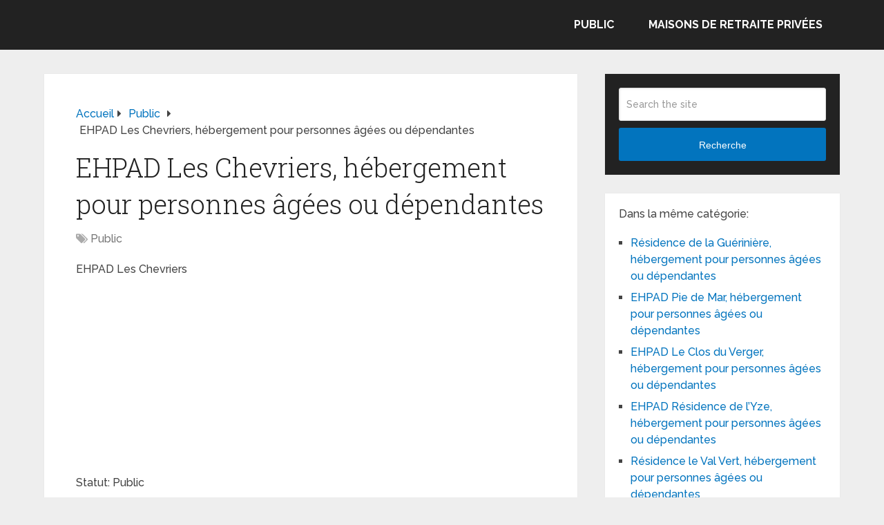

--- FILE ---
content_type: text/html; charset=UTF-8
request_url: https://www.le-site-de-la-maison-de-retraite.com/ehpad-les-chevriers-hebergement-pour-personnes-agees-ou-dependantes/
body_size: 13275
content:
<!DOCTYPE html><html class="no-js" dir="ltr" lang="fr-FR" prefix="og: https://ogp.me/ns#"><head itemscope itemtype="http://schema.org/WebSite"><meta charset="UTF-8"> <!--[if IE ]><meta http-equiv="X-UA-Compatible" content="IE=edge,chrome=1"> <![endif]--><link rel="profile" href="https://gmpg.org/xfn/11" /><meta name="viewport" content="width=device-width, initial-scale=1"><meta name="apple-mobile-web-app-capable" content="yes"><meta name="apple-mobile-web-app-status-bar-style" content="black"><meta itemprop="name" content="Retraite, maison de retraite, dépendance et perte d&#039;autonomie" /><link rel="pingback" href="https://www.le-site-de-la-maison-de-retraite.com/xmlrpc.php" /><title>EHPAD Les Chevriers, hébergement pour personnes âgées ou dépendantes</title><meta name="robots" content="max-image-preview:large" /><meta name="author" content="admin"/><link rel="canonical" href="https://www.le-site-de-la-maison-de-retraite.com/ehpad-les-chevriers-hebergement-pour-personnes-agees-ou-dependantes/" /><meta name="generator" content="All in One SEO (AIOSEO) 4.9.3" /><meta property="og:locale" content="fr_FR" /><meta property="og:site_name" content="Retraite, maison de retraite, dépendance et perte d&#039;autonomie | Informations sur la retraite, la dépendance, perte d&#039;autonomie des personnes âgées et les maisons de retraite" /><meta property="og:type" content="article" /><meta property="og:title" content="EHPAD Les Chevriers, hébergement pour personnes âgées ou dépendantes" /><meta property="og:url" content="https://www.le-site-de-la-maison-de-retraite.com/ehpad-les-chevriers-hebergement-pour-personnes-agees-ou-dependantes/" /><meta property="article:published_time" content="2021-05-23T15:08:23+00:00" /><meta property="article:modified_time" content="2021-05-23T15:08:23+00:00" /><meta name="twitter:card" content="summary" /><meta name="twitter:title" content="EHPAD Les Chevriers, hébergement pour personnes âgées ou dépendantes" /> <script type="application/ld+json" class="aioseo-schema">{"@context":"https:\/\/schema.org","@graph":[{"@type":"Article","@id":"https:\/\/www.le-site-de-la-maison-de-retraite.com\/ehpad-les-chevriers-hebergement-pour-personnes-agees-ou-dependantes\/#article","name":"EHPAD Les Chevriers, h\u00e9bergement pour personnes \u00e2g\u00e9es ou d\u00e9pendantes","headline":"EHPAD Les Chevriers, h\u00e9bergement pour personnes \u00e2g\u00e9es ou d\u00e9pendantes","author":{"@id":"https:\/\/www.le-site-de-la-maison-de-retraite.com\/author\/admin\/#author"},"publisher":{"@id":"https:\/\/www.le-site-de-la-maison-de-retraite.com\/#organization"},"datePublished":"2021-05-23T15:08:23+00:00","dateModified":"2021-05-23T15:08:23+00:00","inLanguage":"fr-FR","mainEntityOfPage":{"@id":"https:\/\/www.le-site-de-la-maison-de-retraite.com\/ehpad-les-chevriers-hebergement-pour-personnes-agees-ou-dependantes\/#webpage"},"isPartOf":{"@id":"https:\/\/www.le-site-de-la-maison-de-retraite.com\/ehpad-les-chevriers-hebergement-pour-personnes-agees-ou-dependantes\/#webpage"},"articleSection":"Public"},{"@type":"BreadcrumbList","@id":"https:\/\/www.le-site-de-la-maison-de-retraite.com\/ehpad-les-chevriers-hebergement-pour-personnes-agees-ou-dependantes\/#breadcrumblist","itemListElement":[{"@type":"ListItem","@id":"https:\/\/www.le-site-de-la-maison-de-retraite.com#listItem","position":1,"name":"Accueil","item":"https:\/\/www.le-site-de-la-maison-de-retraite.com","nextItem":{"@type":"ListItem","@id":"https:\/\/www.le-site-de-la-maison-de-retraite.com\/category\/maisons-de-retraite-relevant-du-domaine-public\/#listItem","name":"Public"}},{"@type":"ListItem","@id":"https:\/\/www.le-site-de-la-maison-de-retraite.com\/category\/maisons-de-retraite-relevant-du-domaine-public\/#listItem","position":2,"name":"Public","item":"https:\/\/www.le-site-de-la-maison-de-retraite.com\/category\/maisons-de-retraite-relevant-du-domaine-public\/","nextItem":{"@type":"ListItem","@id":"https:\/\/www.le-site-de-la-maison-de-retraite.com\/ehpad-les-chevriers-hebergement-pour-personnes-agees-ou-dependantes\/#listItem","name":"EHPAD Les Chevriers, h\u00e9bergement pour personnes \u00e2g\u00e9es ou d\u00e9pendantes"},"previousItem":{"@type":"ListItem","@id":"https:\/\/www.le-site-de-la-maison-de-retraite.com#listItem","name":"Accueil"}},{"@type":"ListItem","@id":"https:\/\/www.le-site-de-la-maison-de-retraite.com\/ehpad-les-chevriers-hebergement-pour-personnes-agees-ou-dependantes\/#listItem","position":3,"name":"EHPAD Les Chevriers, h\u00e9bergement pour personnes \u00e2g\u00e9es ou d\u00e9pendantes","previousItem":{"@type":"ListItem","@id":"https:\/\/www.le-site-de-la-maison-de-retraite.com\/category\/maisons-de-retraite-relevant-du-domaine-public\/#listItem","name":"Public"}}]},{"@type":"Organization","@id":"https:\/\/www.le-site-de-la-maison-de-retraite.com\/#organization","name":"Retraite, maison de retraite, d\u00e9pendance et perte d'autonomie","description":"Informations sur la retraite, la d\u00e9pendance, perte d'autonomie des personnes \u00e2g\u00e9es et les maisons de retraite","url":"https:\/\/www.le-site-de-la-maison-de-retraite.com\/"},{"@type":"Person","@id":"https:\/\/www.le-site-de-la-maison-de-retraite.com\/author\/admin\/#author","url":"https:\/\/www.le-site-de-la-maison-de-retraite.com\/author\/admin\/","name":"admin"},{"@type":"WebPage","@id":"https:\/\/www.le-site-de-la-maison-de-retraite.com\/ehpad-les-chevriers-hebergement-pour-personnes-agees-ou-dependantes\/#webpage","url":"https:\/\/www.le-site-de-la-maison-de-retraite.com\/ehpad-les-chevriers-hebergement-pour-personnes-agees-ou-dependantes\/","name":"EHPAD Les Chevriers, h\u00e9bergement pour personnes \u00e2g\u00e9es ou d\u00e9pendantes","inLanguage":"fr-FR","isPartOf":{"@id":"https:\/\/www.le-site-de-la-maison-de-retraite.com\/#website"},"breadcrumb":{"@id":"https:\/\/www.le-site-de-la-maison-de-retraite.com\/ehpad-les-chevriers-hebergement-pour-personnes-agees-ou-dependantes\/#breadcrumblist"},"author":{"@id":"https:\/\/www.le-site-de-la-maison-de-retraite.com\/author\/admin\/#author"},"creator":{"@id":"https:\/\/www.le-site-de-la-maison-de-retraite.com\/author\/admin\/#author"},"datePublished":"2021-05-23T15:08:23+00:00","dateModified":"2021-05-23T15:08:23+00:00"},{"@type":"WebSite","@id":"https:\/\/www.le-site-de-la-maison-de-retraite.com\/#website","url":"https:\/\/www.le-site-de-la-maison-de-retraite.com\/","name":"Retraite, maison de retraite, d\u00e9pendance et perte d'autonomie","description":"Informations sur la retraite, la d\u00e9pendance, perte d'autonomie des personnes \u00e2g\u00e9es et les maisons de retraite","inLanguage":"fr-FR","publisher":{"@id":"https:\/\/www.le-site-de-la-maison-de-retraite.com\/#organization"}}]}</script>  <script type="text/javascript">document.documentElement.className = document.documentElement.className.replace( /\bno-js\b/,'js' );</script><link rel='dns-prefetch' href='//www.le-site-de-la-maison-de-retraite.com' /><link rel="alternate" type="application/rss+xml" title="Retraite, maison de retraite, dépendance et perte d&#039;autonomie &raquo; Flux" href="https://www.le-site-de-la-maison-de-retraite.com/feed/" /><link rel="alternate" type="application/rss+xml" title="Retraite, maison de retraite, dépendance et perte d&#039;autonomie &raquo; Flux des commentaires" href="https://www.le-site-de-la-maison-de-retraite.com/comments/feed/" /><link rel="alternate" type="application/rss+xml" title="Retraite, maison de retraite, dépendance et perte d&#039;autonomie &raquo; EHPAD Les Chevriers, hébergement pour personnes âgées ou dépendantes Flux des commentaires" href="https://www.le-site-de-la-maison-de-retraite.com/ehpad-les-chevriers-hebergement-pour-personnes-agees-ou-dependantes/feed/" /><link rel="alternate" title="oEmbed (JSON)" type="application/json+oembed" href="https://www.le-site-de-la-maison-de-retraite.com/wp-json/oembed/1.0/embed?url=https%3A%2F%2Fwww.le-site-de-la-maison-de-retraite.com%2Fehpad-les-chevriers-hebergement-pour-personnes-agees-ou-dependantes%2F" /><link rel="alternate" title="oEmbed (XML)" type="text/xml+oembed" href="https://www.le-site-de-la-maison-de-retraite.com/wp-json/oembed/1.0/embed?url=https%3A%2F%2Fwww.le-site-de-la-maison-de-retraite.com%2Fehpad-les-chevriers-hebergement-pour-personnes-agees-ou-dependantes%2F&#038;format=xml" /><style id='wp-img-auto-sizes-contain-inline-css' type='text/css'>img:is([sizes=auto i],[sizes^="auto," i]){contain-intrinsic-size:3000px 1500px}
/*# sourceURL=wp-img-auto-sizes-contain-inline-css */</style><style id='wp-emoji-styles-inline-css' type='text/css'>img.wp-smiley, img.emoji {
		display: inline !important;
		border: none !important;
		box-shadow: none !important;
		height: 1em !important;
		width: 1em !important;
		margin: 0 0.07em !important;
		vertical-align: -0.1em !important;
		background: none !important;
		padding: 0 !important;
	}
/*# sourceURL=wp-emoji-styles-inline-css */</style><style id='wp-block-library-inline-css' type='text/css'>:root{--wp-block-synced-color:#7a00df;--wp-block-synced-color--rgb:122,0,223;--wp-bound-block-color:var(--wp-block-synced-color);--wp-editor-canvas-background:#ddd;--wp-admin-theme-color:#007cba;--wp-admin-theme-color--rgb:0,124,186;--wp-admin-theme-color-darker-10:#006ba1;--wp-admin-theme-color-darker-10--rgb:0,107,160.5;--wp-admin-theme-color-darker-20:#005a87;--wp-admin-theme-color-darker-20--rgb:0,90,135;--wp-admin-border-width-focus:2px}@media (min-resolution:192dpi){:root{--wp-admin-border-width-focus:1.5px}}.wp-element-button{cursor:pointer}:root .has-very-light-gray-background-color{background-color:#eee}:root .has-very-dark-gray-background-color{background-color:#313131}:root .has-very-light-gray-color{color:#eee}:root .has-very-dark-gray-color{color:#313131}:root .has-vivid-green-cyan-to-vivid-cyan-blue-gradient-background{background:linear-gradient(135deg,#00d084,#0693e3)}:root .has-purple-crush-gradient-background{background:linear-gradient(135deg,#34e2e4,#4721fb 50%,#ab1dfe)}:root .has-hazy-dawn-gradient-background{background:linear-gradient(135deg,#faaca8,#dad0ec)}:root .has-subdued-olive-gradient-background{background:linear-gradient(135deg,#fafae1,#67a671)}:root .has-atomic-cream-gradient-background{background:linear-gradient(135deg,#fdd79a,#004a59)}:root .has-nightshade-gradient-background{background:linear-gradient(135deg,#330968,#31cdcf)}:root .has-midnight-gradient-background{background:linear-gradient(135deg,#020381,#2874fc)}:root{--wp--preset--font-size--normal:16px;--wp--preset--font-size--huge:42px}.has-regular-font-size{font-size:1em}.has-larger-font-size{font-size:2.625em}.has-normal-font-size{font-size:var(--wp--preset--font-size--normal)}.has-huge-font-size{font-size:var(--wp--preset--font-size--huge)}.has-text-align-center{text-align:center}.has-text-align-left{text-align:left}.has-text-align-right{text-align:right}.has-fit-text{white-space:nowrap!important}#end-resizable-editor-section{display:none}.aligncenter{clear:both}.items-justified-left{justify-content:flex-start}.items-justified-center{justify-content:center}.items-justified-right{justify-content:flex-end}.items-justified-space-between{justify-content:space-between}.screen-reader-text{border:0;clip-path:inset(50%);height:1px;margin:-1px;overflow:hidden;padding:0;position:absolute;width:1px;word-wrap:normal!important}.screen-reader-text:focus{background-color:#ddd;clip-path:none;color:#444;display:block;font-size:1em;height:auto;left:5px;line-height:normal;padding:15px 23px 14px;text-decoration:none;top:5px;width:auto;z-index:100000}html :where(.has-border-color){border-style:solid}html :where([style*=border-top-color]){border-top-style:solid}html :where([style*=border-right-color]){border-right-style:solid}html :where([style*=border-bottom-color]){border-bottom-style:solid}html :where([style*=border-left-color]){border-left-style:solid}html :where([style*=border-width]){border-style:solid}html :where([style*=border-top-width]){border-top-style:solid}html :where([style*=border-right-width]){border-right-style:solid}html :where([style*=border-bottom-width]){border-bottom-style:solid}html :where([style*=border-left-width]){border-left-style:solid}html :where(img[class*=wp-image-]){height:auto;max-width:100%}:where(figure){margin:0 0 1em}html :where(.is-position-sticky){--wp-admin--admin-bar--position-offset:var(--wp-admin--admin-bar--height,0px)}@media screen and (max-width:600px){html :where(.is-position-sticky){--wp-admin--admin-bar--position-offset:0px}}

/*# sourceURL=wp-block-library-inline-css */</style><style id='global-styles-inline-css' type='text/css'>:root{--wp--preset--aspect-ratio--square: 1;--wp--preset--aspect-ratio--4-3: 4/3;--wp--preset--aspect-ratio--3-4: 3/4;--wp--preset--aspect-ratio--3-2: 3/2;--wp--preset--aspect-ratio--2-3: 2/3;--wp--preset--aspect-ratio--16-9: 16/9;--wp--preset--aspect-ratio--9-16: 9/16;--wp--preset--color--black: #000000;--wp--preset--color--cyan-bluish-gray: #abb8c3;--wp--preset--color--white: #ffffff;--wp--preset--color--pale-pink: #f78da7;--wp--preset--color--vivid-red: #cf2e2e;--wp--preset--color--luminous-vivid-orange: #ff6900;--wp--preset--color--luminous-vivid-amber: #fcb900;--wp--preset--color--light-green-cyan: #7bdcb5;--wp--preset--color--vivid-green-cyan: #00d084;--wp--preset--color--pale-cyan-blue: #8ed1fc;--wp--preset--color--vivid-cyan-blue: #0693e3;--wp--preset--color--vivid-purple: #9b51e0;--wp--preset--gradient--vivid-cyan-blue-to-vivid-purple: linear-gradient(135deg,rgb(6,147,227) 0%,rgb(155,81,224) 100%);--wp--preset--gradient--light-green-cyan-to-vivid-green-cyan: linear-gradient(135deg,rgb(122,220,180) 0%,rgb(0,208,130) 100%);--wp--preset--gradient--luminous-vivid-amber-to-luminous-vivid-orange: linear-gradient(135deg,rgb(252,185,0) 0%,rgb(255,105,0) 100%);--wp--preset--gradient--luminous-vivid-orange-to-vivid-red: linear-gradient(135deg,rgb(255,105,0) 0%,rgb(207,46,46) 100%);--wp--preset--gradient--very-light-gray-to-cyan-bluish-gray: linear-gradient(135deg,rgb(238,238,238) 0%,rgb(169,184,195) 100%);--wp--preset--gradient--cool-to-warm-spectrum: linear-gradient(135deg,rgb(74,234,220) 0%,rgb(151,120,209) 20%,rgb(207,42,186) 40%,rgb(238,44,130) 60%,rgb(251,105,98) 80%,rgb(254,248,76) 100%);--wp--preset--gradient--blush-light-purple: linear-gradient(135deg,rgb(255,206,236) 0%,rgb(152,150,240) 100%);--wp--preset--gradient--blush-bordeaux: linear-gradient(135deg,rgb(254,205,165) 0%,rgb(254,45,45) 50%,rgb(107,0,62) 100%);--wp--preset--gradient--luminous-dusk: linear-gradient(135deg,rgb(255,203,112) 0%,rgb(199,81,192) 50%,rgb(65,88,208) 100%);--wp--preset--gradient--pale-ocean: linear-gradient(135deg,rgb(255,245,203) 0%,rgb(182,227,212) 50%,rgb(51,167,181) 100%);--wp--preset--gradient--electric-grass: linear-gradient(135deg,rgb(202,248,128) 0%,rgb(113,206,126) 100%);--wp--preset--gradient--midnight: linear-gradient(135deg,rgb(2,3,129) 0%,rgb(40,116,252) 100%);--wp--preset--font-size--small: 13px;--wp--preset--font-size--medium: 20px;--wp--preset--font-size--large: 36px;--wp--preset--font-size--x-large: 42px;--wp--preset--spacing--20: 0.44rem;--wp--preset--spacing--30: 0.67rem;--wp--preset--spacing--40: 1rem;--wp--preset--spacing--50: 1.5rem;--wp--preset--spacing--60: 2.25rem;--wp--preset--spacing--70: 3.38rem;--wp--preset--spacing--80: 5.06rem;--wp--preset--shadow--natural: 6px 6px 9px rgba(0, 0, 0, 0.2);--wp--preset--shadow--deep: 12px 12px 50px rgba(0, 0, 0, 0.4);--wp--preset--shadow--sharp: 6px 6px 0px rgba(0, 0, 0, 0.2);--wp--preset--shadow--outlined: 6px 6px 0px -3px rgb(255, 255, 255), 6px 6px rgb(0, 0, 0);--wp--preset--shadow--crisp: 6px 6px 0px rgb(0, 0, 0);}:where(.is-layout-flex){gap: 0.5em;}:where(.is-layout-grid){gap: 0.5em;}body .is-layout-flex{display: flex;}.is-layout-flex{flex-wrap: wrap;align-items: center;}.is-layout-flex > :is(*, div){margin: 0;}body .is-layout-grid{display: grid;}.is-layout-grid > :is(*, div){margin: 0;}:where(.wp-block-columns.is-layout-flex){gap: 2em;}:where(.wp-block-columns.is-layout-grid){gap: 2em;}:where(.wp-block-post-template.is-layout-flex){gap: 1.25em;}:where(.wp-block-post-template.is-layout-grid){gap: 1.25em;}.has-black-color{color: var(--wp--preset--color--black) !important;}.has-cyan-bluish-gray-color{color: var(--wp--preset--color--cyan-bluish-gray) !important;}.has-white-color{color: var(--wp--preset--color--white) !important;}.has-pale-pink-color{color: var(--wp--preset--color--pale-pink) !important;}.has-vivid-red-color{color: var(--wp--preset--color--vivid-red) !important;}.has-luminous-vivid-orange-color{color: var(--wp--preset--color--luminous-vivid-orange) !important;}.has-luminous-vivid-amber-color{color: var(--wp--preset--color--luminous-vivid-amber) !important;}.has-light-green-cyan-color{color: var(--wp--preset--color--light-green-cyan) !important;}.has-vivid-green-cyan-color{color: var(--wp--preset--color--vivid-green-cyan) !important;}.has-pale-cyan-blue-color{color: var(--wp--preset--color--pale-cyan-blue) !important;}.has-vivid-cyan-blue-color{color: var(--wp--preset--color--vivid-cyan-blue) !important;}.has-vivid-purple-color{color: var(--wp--preset--color--vivid-purple) !important;}.has-black-background-color{background-color: var(--wp--preset--color--black) !important;}.has-cyan-bluish-gray-background-color{background-color: var(--wp--preset--color--cyan-bluish-gray) !important;}.has-white-background-color{background-color: var(--wp--preset--color--white) !important;}.has-pale-pink-background-color{background-color: var(--wp--preset--color--pale-pink) !important;}.has-vivid-red-background-color{background-color: var(--wp--preset--color--vivid-red) !important;}.has-luminous-vivid-orange-background-color{background-color: var(--wp--preset--color--luminous-vivid-orange) !important;}.has-luminous-vivid-amber-background-color{background-color: var(--wp--preset--color--luminous-vivid-amber) !important;}.has-light-green-cyan-background-color{background-color: var(--wp--preset--color--light-green-cyan) !important;}.has-vivid-green-cyan-background-color{background-color: var(--wp--preset--color--vivid-green-cyan) !important;}.has-pale-cyan-blue-background-color{background-color: var(--wp--preset--color--pale-cyan-blue) !important;}.has-vivid-cyan-blue-background-color{background-color: var(--wp--preset--color--vivid-cyan-blue) !important;}.has-vivid-purple-background-color{background-color: var(--wp--preset--color--vivid-purple) !important;}.has-black-border-color{border-color: var(--wp--preset--color--black) !important;}.has-cyan-bluish-gray-border-color{border-color: var(--wp--preset--color--cyan-bluish-gray) !important;}.has-white-border-color{border-color: var(--wp--preset--color--white) !important;}.has-pale-pink-border-color{border-color: var(--wp--preset--color--pale-pink) !important;}.has-vivid-red-border-color{border-color: var(--wp--preset--color--vivid-red) !important;}.has-luminous-vivid-orange-border-color{border-color: var(--wp--preset--color--luminous-vivid-orange) !important;}.has-luminous-vivid-amber-border-color{border-color: var(--wp--preset--color--luminous-vivid-amber) !important;}.has-light-green-cyan-border-color{border-color: var(--wp--preset--color--light-green-cyan) !important;}.has-vivid-green-cyan-border-color{border-color: var(--wp--preset--color--vivid-green-cyan) !important;}.has-pale-cyan-blue-border-color{border-color: var(--wp--preset--color--pale-cyan-blue) !important;}.has-vivid-cyan-blue-border-color{border-color: var(--wp--preset--color--vivid-cyan-blue) !important;}.has-vivid-purple-border-color{border-color: var(--wp--preset--color--vivid-purple) !important;}.has-vivid-cyan-blue-to-vivid-purple-gradient-background{background: var(--wp--preset--gradient--vivid-cyan-blue-to-vivid-purple) !important;}.has-light-green-cyan-to-vivid-green-cyan-gradient-background{background: var(--wp--preset--gradient--light-green-cyan-to-vivid-green-cyan) !important;}.has-luminous-vivid-amber-to-luminous-vivid-orange-gradient-background{background: var(--wp--preset--gradient--luminous-vivid-amber-to-luminous-vivid-orange) !important;}.has-luminous-vivid-orange-to-vivid-red-gradient-background{background: var(--wp--preset--gradient--luminous-vivid-orange-to-vivid-red) !important;}.has-very-light-gray-to-cyan-bluish-gray-gradient-background{background: var(--wp--preset--gradient--very-light-gray-to-cyan-bluish-gray) !important;}.has-cool-to-warm-spectrum-gradient-background{background: var(--wp--preset--gradient--cool-to-warm-spectrum) !important;}.has-blush-light-purple-gradient-background{background: var(--wp--preset--gradient--blush-light-purple) !important;}.has-blush-bordeaux-gradient-background{background: var(--wp--preset--gradient--blush-bordeaux) !important;}.has-luminous-dusk-gradient-background{background: var(--wp--preset--gradient--luminous-dusk) !important;}.has-pale-ocean-gradient-background{background: var(--wp--preset--gradient--pale-ocean) !important;}.has-electric-grass-gradient-background{background: var(--wp--preset--gradient--electric-grass) !important;}.has-midnight-gradient-background{background: var(--wp--preset--gradient--midnight) !important;}.has-small-font-size{font-size: var(--wp--preset--font-size--small) !important;}.has-medium-font-size{font-size: var(--wp--preset--font-size--medium) !important;}.has-large-font-size{font-size: var(--wp--preset--font-size--large) !important;}.has-x-large-font-size{font-size: var(--wp--preset--font-size--x-large) !important;}
/*# sourceURL=global-styles-inline-css */</style><style id='classic-theme-styles-inline-css' type='text/css'>/*! This file is auto-generated */
.wp-block-button__link{color:#fff;background-color:#32373c;border-radius:9999px;box-shadow:none;text-decoration:none;padding:calc(.667em + 2px) calc(1.333em + 2px);font-size:1.125em}.wp-block-file__button{background:#32373c;color:#fff;text-decoration:none}
/*# sourceURL=/wp-includes/css/classic-themes.min.css */</style><link rel='stylesheet' id='related-posts-by-taxonomy-css' href='https://www.le-site-de-la-maison-de-retraite.com/wp-content/plugins/related-posts-by-taxonomy/includes/assets/css/styles.css' type='text/css' media='all' /><link rel='stylesheet' id='taxopress-frontend-css-css' href='https://www.le-site-de-la-maison-de-retraite.com/wp-content/plugins/simple-tags/assets/frontend/css/frontend.css' type='text/css' media='all' /><link rel='stylesheet' id='schema-stylesheet-css' href='https://www.le-site-de-la-maison-de-retraite.com/wp-content/themes/mts_schema/style.css' type='text/css' media='all' /><style id='schema-stylesheet-inline-css' type='text/css'>body {background-color:#eeeeee;}
		.main-header.regular_header, .regular_header #primary-navigation .navigation ul ul li {background-color:#ffffff;}
		.main-header.logo_in_nav_header, .logo_in_nav_header #primary-navigation .navigation ul ul li {background-color:#ffffff;}
		body {background-color:#eeeeee;}
		.pace .pace-progress, #mobile-menu-wrapper ul li a:hover, .pagination .page-numbers.current, .pagination a:hover, .single .pagination a:hover .current { background: #0274BE; }
		.postauthor h5, .textwidget a, .pnavigation2 a, .sidebar.c-4-12 a:hover, footer .widget li a:hover, .sidebar.c-4-12 a:hover, .reply a, .title a:hover, .post-info a:hover, .widget .thecomment, #tabber .inside li a:hover, .readMore a:hover, .fn a, a, a:hover, #secondary-navigation .navigation ul li a:hover, .readMore a, #primary-navigation a:hover, #secondary-navigation .navigation ul .current-menu-item a, .widget .wp_review_tab_widget_content a, .sidebar .wpt_widget_content a { color:#0274BE; }
		a#pull, #commentform input#submit, #mtscontact_submit, .mts-subscribe input[type='submit'], .widget_product_search input[type='submit'], #move-to-top:hover, .currenttext, .pagination a:hover, .pagination .nav-previous a:hover, .pagination .nav-next a:hover, #load-posts a:hover, .single .pagination a:hover .currenttext, .single .pagination > .current .currenttext, #tabber ul.tabs li a.selected, .tagcloud a, .wp-block-tag-cloud a, .navigation ul .sfHover a, .woocommerce a.button, .woocommerce-page a.button, .woocommerce button.button, .woocommerce-page button.button, .woocommerce input.button, .woocommerce-page input.button, .woocommerce #respond input#submit, .woocommerce-page #respond input#submit, .woocommerce #content input.button, .woocommerce-page #content input.button, .woocommerce .bypostauthor:after, #searchsubmit, .woocommerce nav.woocommerce-pagination ul li span.current, .woocommerce-page nav.woocommerce-pagination ul li span.current, .woocommerce #content nav.woocommerce-pagination ul li span.current, .woocommerce-page #content nav.woocommerce-pagination ul li span.current, .woocommerce nav.woocommerce-pagination ul li a:hover, .woocommerce-page nav.woocommerce-pagination ul li a:hover, .woocommerce #content nav.woocommerce-pagination ul li a:hover, .woocommerce-page #content nav.woocommerce-pagination ul li a:hover, .woocommerce nav.woocommerce-pagination ul li a:focus, .woocommerce-page nav.woocommerce-pagination ul li a:focus, .woocommerce #content nav.woocommerce-pagination ul li a:focus, .woocommerce-page #content nav.woocommerce-pagination ul li a:focus, .woocommerce a.button, .woocommerce-page a.button, .woocommerce button.button, .woocommerce-page button.button, .woocommerce input.button, .woocommerce-page input.button, .woocommerce #respond input#submit, .woocommerce-page #respond input#submit, .woocommerce #content input.button, .woocommerce-page #content input.button, .latestPost-review-wrapper, .latestPost .review-type-circle.latestPost-review-wrapper, #wpmm-megamenu .review-total-only, .sbutton, #searchsubmit, .widget .wpt_widget_content #tags-tab-content ul li a, .widget .review-total-only.large-thumb, #add_payment_method .wc-proceed-to-checkout a.checkout-button, .woocommerce-cart .wc-proceed-to-checkout a.checkout-button, .woocommerce-checkout .wc-proceed-to-checkout a.checkout-button, .woocommerce #respond input#submit.alt:hover, .woocommerce a.button.alt:hover, .woocommerce button.button.alt:hover, .woocommerce input.button.alt:hover, .woocommerce #respond input#submit.alt, .woocommerce a.button.alt, .woocommerce button.button.alt, .woocommerce input.button.alt, .woocommerce-account .woocommerce-MyAccount-navigation li.is-active, .woocommerce-product-search button[type='submit'], .woocommerce .woocommerce-widget-layered-nav-dropdown__submit, .wp-block-search .wp-block-search__button { background-color:#0274BE; color: #fff!important; }
		.related-posts .title a:hover, .latestPost .title a { color: #0274BE; }
		.navigation #wpmm-megamenu .wpmm-pagination a { background-color: #0274BE!important; }
		#header .sbutton, #secondary-navigation .ajax-search-results li a:hover { color: #0274BE!important; }
		footer {background-color:#222222; }
		
		.copyrights { background-color: #ffffff; }
		.flex-control-thumbs .flex-active{ border-top:3px solid #0274BE;}
		.wpmm-megamenu-showing.wpmm-light-scheme { background-color:#0274BE!important; }
		.regular_header #header {background-color:#222222; }
		.logo_in_nav_header #header {background-color:#222222; }
		
		
		
		.bypostauthor > div { overflow: hidden; padding: 3%; background: #222; width: 100%; color: #AAA; box-sizing: border-box; }
		.bypostauthor:after { content: "\f044"; position: absolute; font-family: fontawesome; right: 0; top: 0; padding: 1px 10px; color: #535353; font-size: 32px; }
		.logo-wrap, .widget-header { display: none; }
		.navigation { border-top: 0; }
		#header { min-height: 47px; }
		@media screen and (max-width:865px) { #catcher { height: 0px!important } .sticky-navigation-active { position: relative!important; top: 0px!important } }
		
	
/*# sourceURL=schema-stylesheet-inline-css */</style><link rel='stylesheet' id='responsive-css' href='https://www.le-site-de-la-maison-de-retraite.com/wp-content/themes/mts_schema/css/responsive.css' type='text/css' media='all' /><link rel='stylesheet' id='fontawesome-css' href='https://www.le-site-de-la-maison-de-retraite.com/wp-content/themes/mts_schema/css/font-awesome.min.css' type='text/css' media='all' /> <script type="text/javascript" src="https://www.le-site-de-la-maison-de-retraite.com/wp-includes/js/jquery/jquery.min.js" id="jquery-core-js"></script> <script type="text/javascript" src="https://www.le-site-de-la-maison-de-retraite.com/wp-includes/js/jquery/jquery-migrate.min.js" id="jquery-migrate-js"></script> <script type="text/javascript" src="https://www.le-site-de-la-maison-de-retraite.com/wp-content/plugins/simple-tags/assets/frontend/js/frontend.js" id="taxopress-frontend-js-js"></script> <link rel="https://api.w.org/" href="https://www.le-site-de-la-maison-de-retraite.com/wp-json/" /><link rel="alternate" title="JSON" type="application/json" href="https://www.le-site-de-la-maison-de-retraite.com/wp-json/wp/v2/posts/14693" /><link rel="EditURI" type="application/rsd+xml" title="RSD" href="https://www.le-site-de-la-maison-de-retraite.com/xmlrpc.php?rsd" /><meta name="generator" content="WordPress 6.9" /><link rel='shortlink' href='https://www.le-site-de-la-maison-de-retraite.com/?p=14693' /><link href="//fonts.googleapis.com/css?family=Roboto+Slab:normal|Raleway:500|Raleway:700|Roboto+Slab:300&amp;subset=latin&display=swap" rel="stylesheet" type="text/css"><style type="text/css">#logo a { font-family: 'Roboto Slab'; font-weight: normal; font-size: 32px; color: #222;text-transform: uppercase; }
#primary-navigation a, .mts-cart { font-family: 'Raleway'; font-weight: 500; font-size: 13px; color: #777; }
#secondary-navigation a { font-family: 'Raleway'; font-weight: 700; font-size: 16px; color: #fff;text-transform: uppercase; }
.latestPost .title a { font-family: 'Roboto Slab'; font-weight: 300; font-size: 38px; color: #0274BE; }
.single-title { font-family: 'Roboto Slab'; font-weight: 300; font-size: 38px; color: #222; }
body { font-family: 'Raleway'; font-weight: 500; font-size: 16px; color: #444444; }
#sidebar .widget h3 { font-family: 'Roboto Slab'; font-weight: normal; font-size: 20px; color: #222222;text-transform: uppercase; }
#sidebar .widget { font-family: 'Raleway'; font-weight: 500; font-size: 16px; color: #444444; }
.footer-widgets h3 { font-family: 'Roboto Slab'; font-weight: normal; font-size: 18px; color: #ffffff;text-transform: uppercase; }
.f-widget a, footer .wpt_widget_content a, footer .wp_review_tab_widget_content a, footer .wpt_tab_widget_content a, footer .widget .wp_review_tab_widget_content a { font-family: 'Raleway'; font-weight: 500; font-size: 16px; color: #999999; }
.footer-widgets, .f-widget .top-posts .comment_num, footer .meta, footer .twitter_time, footer .widget .wpt_widget_content .wpt-postmeta, footer .widget .wpt_comment_content, footer .widget .wpt_excerpt, footer .wp_review_tab_widget_content .wp-review-tab-postmeta, footer .advanced-recent-posts p, footer .popular-posts p, footer .category-posts p { font-family: 'Raleway'; font-weight: 500; font-size: 16px; color: #777777; }
#copyright-note { font-family: 'Raleway'; font-weight: 500; font-size: 14px; color: #7e7d7d; }
h1 { font-family: 'Roboto Slab'; font-weight: normal; font-size: 28px; color: #222222; }
h2 { font-family: 'Roboto Slab'; font-weight: normal; font-size: 24px; color: #222222; }
h3 { font-family: 'Roboto Slab'; font-weight: normal; font-size: 22px; color: #222222; }
h4 { font-family: 'Roboto Slab'; font-weight: normal; font-size: 20px; color: #222222; }
h5 { font-family: 'Roboto Slab'; font-weight: normal; font-size: 18px; color: #222222; }
h6 { font-family: 'Roboto Slab'; font-weight: normal; font-size: 16px; color: #222222; }</style> <script>jQuery(function($){
    jQuery('.widget h3').each(function(){
        jQuery(this).replaceWith( "<p clas='widget-title'>" + jQuery(this).html() + "</p>" );
    });
});
jQuery(function($){
    jQuery('#respond h4').each(function(){
        jQuery(this).replaceWith( "<p>" + jQuery(this).html() + "</p>" );
    });
});
jQuery(function($){
    jQuery('#respond h3').each(function(){
        jQuery(this).replaceWith( "<p>" + jQuery(this).html() + "</p>" );
    });
});</script> </head><body data-rsssl=1 id="blog" class="wp-singular post-template-default single single-post postid-14693 single-format-standard wp-embed-responsive wp-theme-mts_schema main default cslayout" itemscope itemtype="http://schema.org/WebPage"><div class="main-container"><header id="site-header" class="main-header logo_in_nav_header" role="banner" itemscope itemtype="http://schema.org/WPHeader"><div id="header"><div class="container"><div class="logo-wrap"><h2 id="logo" class="text-logo" itemprop="headline"> <a href="https://www.le-site-de-la-maison-de-retraite.com">Retraite, maison de retraite, dépendance et perte d&#039;autonomie</a></h2></div><div id="secondary-navigation" class="secondary-navigation" role="navigation" itemscope itemtype="http://schema.org/SiteNavigationElement"> <a href="#" id="pull" class="toggle-mobile-menu">Menu</a><nav class="navigation clearfix"><ul id="menu-retraites" class="menu clearfix"><li id="menu-item-17730" class="menu-item menu-item-type-taxonomy menu-item-object-category current-post-ancestor current-menu-parent current-post-parent menu-item-17730"><a href="https://www.le-site-de-la-maison-de-retraite.com/category/maisons-de-retraite-relevant-du-domaine-public/">Public</a></li><li id="menu-item-17731" class="menu-item menu-item-type-taxonomy menu-item-object-category menu-item-17731"><a href="https://www.le-site-de-la-maison-de-retraite.com/category/maisons-de-retraite-privees/">Maisons de retraite privées</a></li></ul></nav><nav class="navigation mobile-only clearfix mobile-menu-wrapper"><ul id="menu-retraites-1" class="menu clearfix"><li class="menu-item menu-item-type-taxonomy menu-item-object-category current-post-ancestor current-menu-parent current-post-parent menu-item-17730"><a href="https://www.le-site-de-la-maison-de-retraite.com/category/maisons-de-retraite-relevant-du-domaine-public/">Public</a></li><li class="menu-item menu-item-type-taxonomy menu-item-object-category menu-item-17731"><a href="https://www.le-site-de-la-maison-de-retraite.com/category/maisons-de-retraite-privees/">Maisons de retraite privées</a></li></ul></nav></div></div></div></header><div id="page" class="single"><article class="article clearfix"><div id="content_box" ><div id="post-14693" class="g post post-14693 type-post status-publish format-standard hentry category-maisons-de-retraite-relevant-du-domaine-public"><div class="breadcrumb" itemscope itemtype="https://schema.org/BreadcrumbList"><div itemprop="itemListElement" itemscope
 itemtype="https://schema.org/ListItem" class="root"><a href="https://www.le-site-de-la-maison-de-retraite.com" itemprop="item"><span itemprop="name">Accueil</span><meta itemprop="position" content="1" /></a></div><div><i class="fa fa-caret-right"></i></div><div itemprop="itemListElement" itemscope
 itemtype="https://schema.org/ListItem"><a href="https://www.le-site-de-la-maison-de-retraite.com/category/maisons-de-retraite-relevant-du-domaine-public/" itemprop="item"><span itemprop="name">Public</span><meta itemprop="position" content="2" /></a></div><div><i class="fa fa-caret-right"></i></div><div itemprop="itemListElement" itemscope itemtype="https://schema.org/ListItem"><span itemprop="name">EHPAD Les Chevriers, hébergement pour personnes âgées ou dépendantes</span><meta itemprop="position" content="3" /></div></div><div class="single_post"><header><h1 class="title single-title entry-title">EHPAD Les Chevriers, hébergement pour personnes âgées ou dépendantes</h1><div class="post-info"> <span class="thecategory"><i class="fa fa-tags"></i> <a href="https://www.le-site-de-la-maison-de-retraite.com/category/maisons-de-retraite-relevant-du-domaine-public/" title="View all posts in Public">Public</a></span></div></header><div class="post-single-content box mark-links entry-content"><div class="thecontent"><p>EHPAD Les Chevriers</p><div class='code-block code-block-1' style='margin: 8px 0; clear: both;'> <script type="text/javascript">google_ad_client = "ca-pub-7501745616451938";
/* retraite-300 */
google_ad_slot = "1376277662";
google_ad_width = 300;
google_ad_height = 250;</script> <script type="text/javascript"
src="https://pagead2.googlesyndication.com/pagead/show_ads.js"></script></div><p>Statut: Public</p><p>Les Chevriers BP 70034</p><p>72360</p><p>MAYET</p><p>Téléphone: 02 43 46 60 64</p><p>Mail: direction@maison-retraite-mayet.fr</p><p>Gestionnaire: EHPAD les Chevriers</p><p>Capacité d&rsquo;accueil: 118</p><p><strong>Prix de l&rsquo;hébergement , en €/jour:</strong></p><ul><li>Prix hébergement permanent chambre simple: 55.37</li><li>Prix hébergement permanent chambre double:</li><li>Prix hébergement permanent chambre simple pour les bénéficiaires de l&rsquo;ASH (aide sociale à l&rsquo;hébergement): 55.37</li><li>Prix hébergement permanent chambre double pour les bénéficiaires de l&rsquo;ASH:</li><li>Prix hébergement temporaire chambre simple: 55.37</li><li>Prix hébergement temporaire chambre double:</li><li>Prix hébergement temporaire chambre simple pour les bénéficiaires de l&rsquo;ASH</li><li>Prix hébergement temporaire chambre double pour les bénéficiaires de l&rsquo;ASH:</li><li>Prix de l&rsquo;accueil de jour:</li><li>Tarif dépendance GIR 1-2: 20.62</li><li>Tarif dépendance GIR 3-4: 13.09</li><li>Tarif dépendance GIR 5-6: 5.55</li><li>Autres prestations proposées: Entretien du linge du résident non délicat, Internet dans la chambre (abonnement/accès au réseau Wifi), lavage linge résidents</li><li>Tarif des autres prestations: prix accueil de jour :  50% des prix « hébergement permanent » et « dépendance »</li></ul><p><strong>Loyer mensuel des logements, en €/mois:</strong></p><ul><li>Identifiant de prix des RA:</li><li>Loyer mensuel d&rsquo;un logement de type F1:</li><li>Loyer mensuel d&rsquo;un logement de type F1 pour les bénéficiaires de l&rsquo;ASH:</li><li>Loyer mensuel d&rsquo;un logement de type F1 bis:</li><li>Loyer mensuel d&rsquo;un logement de type F1 bis pour les bénéficiaires de l&rsquo;ASH:</li><li>Loyer mensuel d&rsquo;un logement de type F2:</li><li>Loyer mensuel d&rsquo;un logement de type F2 pour les bénéficiaires de l&rsquo;ASH:</li><li>Tarif des autres prestations:</li><li>Autres prestations obligatoire   :</li></ul> <script type="text/javascript">jQuery(document).ready(function( $) {
				$.post( 'https://www.le-site-de-la-maison-de-retraite.com/wp-admin/admin-ajax.php', {action: 'mts_view_count', id: '14693'});
			});</script></div><div class="shareit bottom circular"> <span class="custom-share-item custom-facebooksharebtn"> <a href="//www.facebook.com/share.php?m2w&s=100&p[url]=https%3A%2F%2Fwww.le-site-de-la-maison-de-retraite.com%2Fehpad-les-chevriers-hebergement-pour-personnes-agees-ou-dependantes%2F&p[images][0]=&p[title]=EHPAD%20Les%20Chevriers%2C%20h%C3%A9bergement%20pour%20personnes%20%C3%A2g%C3%A9es%20ou%20d%C3%A9pendantes&u=https%3A%2F%2Fwww.le-site-de-la-maison-de-retraite.com%2Fehpad-les-chevriers-hebergement-pour-personnes-agees-ou-dependantes%2F&t=EHPAD%20Les%20Chevriers%2C%20h%C3%A9bergement%20pour%20personnes%20%C3%A2g%C3%A9es%20ou%20d%C3%A9pendantes" class="facebook" onclick="javascript:window.open(this.href, '', 'menubar=no,toolbar=no,resizable=yes,scrollbars=yes,height=600,width=600');return false;"><span class="icon"><i class="fa fa-facebook"></i></span><span class="social-text">Share</span></a> </span> <span class="custom-share-item facebookbtn"><div id="fb-root"></div><div class="fb-like" data-send="false" data-layout="button_count" data-width="150" data-show-faces="false"></div> </span> <span class="custom-share-item custom-twitterbutton"> <a href="https://twitter.com/intent/tweet?original_referer=https%3A%2F%2Fwww.le-site-de-la-maison-de-retraite.com%2Fehpad-les-chevriers-hebergement-pour-personnes-agees-ou-dependantes%2F&text=EHPAD Les Chevriers, hébergement pour personnes âgées ou dépendantes&url=https%3A%2F%2Fwww.le-site-de-la-maison-de-retraite.com%2Fehpad-les-chevriers-hebergement-pour-personnes-agees-ou-dependantes%2F" onclick="javascript:window.open(this.href, '', 'menubar=no,toolbar=no,resizable=yes,scrollbars=yes,height=600,width=600');return false;"><span class="icon"><i class="fa fa-twitter"></i></span><span class="social-text">Tweet</span></a> </span> <span class="custom-share-item whatsapp"> <a href="https://wa.me/?text=EHPAD Les Chevriers, hébergement pour personnes âgées ou dépendantes https%3A%2F%2Fwww.le-site-de-la-maison-de-retraite.com%2Fehpad-les-chevriers-hebergement-pour-personnes-agees-ou-dependantes%2F" onclick="javascript:window.open(this.href, '', 'menubar=no,toolbar=no,resizable=yes,scrollbars=yes,height=600,width=600');return false;"><span class="icon"><i class="fa fa-whatsapp"></i></span><span class="social-text">WhatsApp</span></a> </span></div></div></div></div><div id="commentsAdd"><div id="respond" class="box m-t-6"> <span class="title"> A propos de EHPAD Les Chevriers, hébergement pour personnes âgées ou dépendantes</span><div id="respond" class="comment-respond"><h3 id="reply-title" class="comment-reply-title">Commenter ou poser une question <small><a rel="nofollow" id="cancel-comment-reply-link" href="/ehpad-les-chevriers-hebergement-pour-personnes-agees-ou-dependantes/#respond" style="display:none;">Cancel Reply</a></small></h3><form action="https://www.le-site-de-la-maison-de-retraite.com/wp-comments-post.php" method="post" id="commentform" class="comment-form"><p class="comment-form-comment"><textarea id="comment" name="comment" cols="45" rows="6" aria-required="true" placeholder="Posez ici votre question ou commentez"></textarea></p><p class="comment-form-author"><input id="author" name="author" aria-required="true" placeholder="Name*" size="35"></input></p><p class="comment-form-email"><input id="email" name="email" aria-required="true" placeholder="Email*" size="35"></input></p><p class="comment-form-url"><input id="url" name="url" placeholder="Website" size="35"></input></p><p class="comment-form-cookies-consent"><input id="wp-comment-cookies-consent" name="wp-comment-cookies-consent" type="checkbox" value="yes" /> <label for="wp-comment-cookies-consent">Enregistrer mon nom, mon e-mail et mon site dans le navigateur pour mon prochain commentaire.</label></p><p class="form-submit"><input name="submit" type="submit" id="submit" class="submit" value="Commenter ou poser une question" /> <input type='hidden' name='comment_post_ID' value='14693' id='comment_post_ID' /> <input type='hidden' name='comment_parent' id='comment_parent' value='0' /></p><p style="display: none;"><input type="hidden" id="akismet_comment_nonce" name="akismet_comment_nonce" value="6cda8d3d96" /></p><p style="display: none !important;" class="akismet-fields-container" data-prefix="ak_"><label>&#916;<textarea name="ak_hp_textarea" cols="45" rows="8" maxlength="100"></textarea></label><input type="hidden" id="ak_js_1" name="ak_js" value="207"/><script>document.getElementById( "ak_js_1" ).setAttribute( "value", ( new Date() ).getTime() );</script></p></form></div><p class="akismet_comment_form_privacy_notice">Ce site utilise Akismet pour réduire les indésirables. <a href="https://akismet.com/privacy/" target="_blank" rel="nofollow noopener">En savoir plus sur la façon dont les données de vos commentaires sont traitées</a>.</p></div></div><div class='code-block code-block-2' style='margin: 8px 0; clear: both;'> <script type="text/javascript">google_ad_client = "ca-pub-7501745616451938";
/* retraite-300 */
google_ad_slot = "1376277662";
google_ad_width = 300;
google_ad_height = 250;</script> <script type="text/javascript"
src="https://pagead2.googlesyndication.com/pagead/show_ads.js"></script></div></div></article><aside id="sidebar" class="sidebar c-4-12 mts-sidebar-sidebar-art" role="complementary" itemscope itemtype="http://schema.org/WPSideBar"><div id="search-4" class="widget widget_search"><form method="get" id="searchform" class="search-form" action="https://www.le-site-de-la-maison-de-retraite.com" _lpchecked="1"><fieldset> <input type="text" name="s" id="s" value="" placeholder="Search the site"  /> <button id="search-image" class="sbutton" type="submit" value="Recherche">Recherche</button></fieldset></form></div><div id="related-posts-by-taxonomy-2" class="widget related_posts_by_taxonomy"><h3>Dans la même catégorie:</h3><ul><li> <a href="https://www.le-site-de-la-maison-de-retraite.com/residence-de-la-gueriniere-hebergement-pour-personnes-agees-ou-dependantes/">Résidence de la Guérinière, hébergement pour personnes âgées ou dépendantes</a></li><li> <a href="https://www.le-site-de-la-maison-de-retraite.com/ehpad-pie-de-mar-hebergement-pour-personnes-agees-ou-dependantes/">EHPAD Pie de Mar, hébergement pour personnes âgées ou dépendantes</a></li><li> <a href="https://www.le-site-de-la-maison-de-retraite.com/ehpad-le-clos-du-verger-hebergement-pour-personnes-agees-ou-dependantes/">EHPAD Le Clos du Verger, hébergement pour personnes âgées ou dépendantes</a></li><li> <a href="https://www.le-site-de-la-maison-de-retraite.com/ehpad-residence-de-lyze-hebergement-pour-personnes-agees-ou-dependantes/">EHPAD Résidence de l&rsquo;Yze, hébergement pour personnes âgées ou dépendantes</a></li><li> <a href="https://www.le-site-de-la-maison-de-retraite.com/residence-le-val-vert-hebergement-pour-personnes-agees-ou-dependantes/">Résidence le Val Vert, hébergement pour personnes âgées ou dépendantes</a></li></ul></div><div id="custom_html-2" class="widget_text widget widget_custom_html"><div class="textwidget custom-html-widget"><a href="http://www.retraite-et-travail.com"> Vous voulez travailler un peu alors que vous êtes à la retraite ?  ou vous cherchez un retraité pour un boulot partiel ?  Cliquez ici </a></div></div></aside></div><footer id="site-footer" role="contentinfo" itemscope itemtype="http://schema.org/WPFooter"><div class="copyrights"><div class="container"><div class="row" id="copyright-note"> <span><a href=" https://www.le-site-de-la-maison-de-retraite.com/" title=" Informations sur la retraite, la dépendance, perte d&#039;autonomie des personnes âgées et les maisons de retraite">Retraite, maison de retraite, dépendance et perte d&#039;autonomie</a> Copyright &copy; 2026.</span><div class="to-top">Theme by <a href="http://mythemeshop.com/" rel="nofollow">MyThemeShop</a>&nbsp;</div></div></div></div></footer></div>  <script type="text/javascript">var sc_project=6412551; 
var sc_invisible=1; 
var sc_security="aa2b2f1e"; 
var sc_remove_link=1;</script> <script type="text/javascript"
src="https://www.statcounter.com/counter/counter.js"
async></script> 	 <script type="speculationrules">{"prefetch":[{"source":"document","where":{"and":[{"href_matches":"/*"},{"not":{"href_matches":["/wp-*.php","/wp-admin/*","/wp-content/uploads/*","/wp-content/*","/wp-content/plugins/*","/wp-content/themes/mts_schema/*","/*\\?(.+)"]}},{"not":{"selector_matches":"a[rel~=\"nofollow\"]"}},{"not":{"selector_matches":".no-prefetch, .no-prefetch a"}}]},"eagerness":"conservative"}]}</script> <script type="text/javascript" src="https://www.le-site-de-la-maison-de-retraite.com/wp-includes/js/comment-reply.min.js" id="comment-reply-js" async="async" data-wp-strategy="async" fetchpriority="low"></script> <script type="text/javascript" id="customscript-js-extra">var mts_customscript = {"responsive":"1","nav_menu":"secondary","lazy_load":"","lazy_load_comments":"1","desktop_sticky":"0","mobile_sticky":"0"};
//# sourceURL=customscript-js-extra</script> <script type="text/javascript" async="async" src="https://www.le-site-de-la-maison-de-retraite.com/wp-content/themes/mts_schema/js/customscript.js" id="customscript-js"></script> <script defer type="text/javascript" src="https://www.le-site-de-la-maison-de-retraite.com/wp-content/plugins/akismet/_inc/akismet-frontend.js" id="akismet-frontend-js"></script> <script id="wp-emoji-settings" type="application/json">{"baseUrl":"https://s.w.org/images/core/emoji/17.0.2/72x72/","ext":".png","svgUrl":"https://s.w.org/images/core/emoji/17.0.2/svg/","svgExt":".svg","source":{"concatemoji":"https://www.le-site-de-la-maison-de-retraite.com/wp-includes/js/wp-emoji-release.min.js"}}</script> <script type="module">/*! This file is auto-generated */
const a=JSON.parse(document.getElementById("wp-emoji-settings").textContent),o=(window._wpemojiSettings=a,"wpEmojiSettingsSupports"),s=["flag","emoji"];function i(e){try{var t={supportTests:e,timestamp:(new Date).valueOf()};sessionStorage.setItem(o,JSON.stringify(t))}catch(e){}}function c(e,t,n){e.clearRect(0,0,e.canvas.width,e.canvas.height),e.fillText(t,0,0);t=new Uint32Array(e.getImageData(0,0,e.canvas.width,e.canvas.height).data);e.clearRect(0,0,e.canvas.width,e.canvas.height),e.fillText(n,0,0);const a=new Uint32Array(e.getImageData(0,0,e.canvas.width,e.canvas.height).data);return t.every((e,t)=>e===a[t])}function p(e,t){e.clearRect(0,0,e.canvas.width,e.canvas.height),e.fillText(t,0,0);var n=e.getImageData(16,16,1,1);for(let e=0;e<n.data.length;e++)if(0!==n.data[e])return!1;return!0}function u(e,t,n,a){switch(t){case"flag":return n(e,"\ud83c\udff3\ufe0f\u200d\u26a7\ufe0f","\ud83c\udff3\ufe0f\u200b\u26a7\ufe0f")?!1:!n(e,"\ud83c\udde8\ud83c\uddf6","\ud83c\udde8\u200b\ud83c\uddf6")&&!n(e,"\ud83c\udff4\udb40\udc67\udb40\udc62\udb40\udc65\udb40\udc6e\udb40\udc67\udb40\udc7f","\ud83c\udff4\u200b\udb40\udc67\u200b\udb40\udc62\u200b\udb40\udc65\u200b\udb40\udc6e\u200b\udb40\udc67\u200b\udb40\udc7f");case"emoji":return!a(e,"\ud83e\u1fac8")}return!1}function f(e,t,n,a){let r;const o=(r="undefined"!=typeof WorkerGlobalScope&&self instanceof WorkerGlobalScope?new OffscreenCanvas(300,150):document.createElement("canvas")).getContext("2d",{willReadFrequently:!0}),s=(o.textBaseline="top",o.font="600 32px Arial",{});return e.forEach(e=>{s[e]=t(o,e,n,a)}),s}function r(e){var t=document.createElement("script");t.src=e,t.defer=!0,document.head.appendChild(t)}a.supports={everything:!0,everythingExceptFlag:!0},new Promise(t=>{let n=function(){try{var e=JSON.parse(sessionStorage.getItem(o));if("object"==typeof e&&"number"==typeof e.timestamp&&(new Date).valueOf()<e.timestamp+604800&&"object"==typeof e.supportTests)return e.supportTests}catch(e){}return null}();if(!n){if("undefined"!=typeof Worker&&"undefined"!=typeof OffscreenCanvas&&"undefined"!=typeof URL&&URL.createObjectURL&&"undefined"!=typeof Blob)try{var e="postMessage("+f.toString()+"("+[JSON.stringify(s),u.toString(),c.toString(),p.toString()].join(",")+"));",a=new Blob([e],{type:"text/javascript"});const r=new Worker(URL.createObjectURL(a),{name:"wpTestEmojiSupports"});return void(r.onmessage=e=>{i(n=e.data),r.terminate(),t(n)})}catch(e){}i(n=f(s,u,c,p))}t(n)}).then(e=>{for(const n in e)a.supports[n]=e[n],a.supports.everything=a.supports.everything&&a.supports[n],"flag"!==n&&(a.supports.everythingExceptFlag=a.supports.everythingExceptFlag&&a.supports[n]);var t;a.supports.everythingExceptFlag=a.supports.everythingExceptFlag&&!a.supports.flag,a.supports.everything||((t=a.source||{}).concatemoji?r(t.concatemoji):t.wpemoji&&t.twemoji&&(r(t.twemoji),r(t.wpemoji)))});
//# sourceURL=https://www.le-site-de-la-maison-de-retraite.com/wp-includes/js/wp-emoji-loader.min.js</script> </body></html>

--- FILE ---
content_type: text/html; charset=utf-8
request_url: https://www.google.com/recaptcha/api2/aframe
body_size: 268
content:
<!DOCTYPE HTML><html><head><meta http-equiv="content-type" content="text/html; charset=UTF-8"></head><body><script nonce="cW55vNwJXGgUq50eFMSmRg">/** Anti-fraud and anti-abuse applications only. See google.com/recaptcha */ try{var clients={'sodar':'https://pagead2.googlesyndication.com/pagead/sodar?'};window.addEventListener("message",function(a){try{if(a.source===window.parent){var b=JSON.parse(a.data);var c=clients[b['id']];if(c){var d=document.createElement('img');d.src=c+b['params']+'&rc='+(localStorage.getItem("rc::a")?sessionStorage.getItem("rc::b"):"");window.document.body.appendChild(d);sessionStorage.setItem("rc::e",parseInt(sessionStorage.getItem("rc::e")||0)+1);localStorage.setItem("rc::h",'1769323347941');}}}catch(b){}});window.parent.postMessage("_grecaptcha_ready", "*");}catch(b){}</script></body></html>